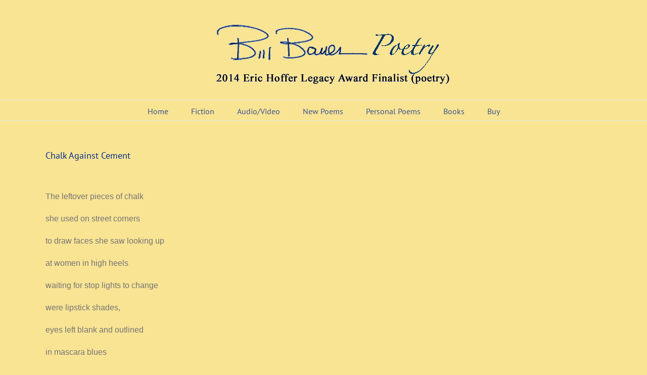

--- FILE ---
content_type: text/html; charset=UTF-8
request_url: https://billbauerpoetry.com/2014/10/chalk-against-cement/
body_size: 13501
content:
<!DOCTYPE html>
<html class="avada-html-layout-wide avada-html-header-position-top" dir="ltr" lang="en-US" prefix="og: https://ogp.me/ns#" prefix="og: http://ogp.me/ns# fb: http://ogp.me/ns/fb#">
<head>
	<meta http-equiv="X-UA-Compatible" content="IE=edge" />
	<meta http-equiv="Content-Type" content="text/html; charset=utf-8"/>
	<meta name="viewport" content="width=device-width, initial-scale=1" />
	<title>Chalk Against Cement | Bill Bauer Poetry</title>
	<style>img:is([sizes="auto" i], [sizes^="auto," i]) { contain-intrinsic-size: 3000px 1500px }</style>
	
		<!-- All in One SEO 4.9.3 - aioseo.com -->
	<meta name="description" content="The leftover pieces of chalk she used on street corners to draw faces she saw looking up at women in high heels waiting for stop lights to change were lipstick shades, eyes left blank and outlined in mascara blues On a sunny day she left her drawings on every corner she crossed on" />
	<meta name="robots" content="max-image-preview:large" />
	<meta name="author" content="Bill Bauer"/>
	<link rel="canonical" href="https://billbauerpoetry.com/2014/10/chalk-against-cement/" />
	<meta name="generator" content="All in One SEO (AIOSEO) 4.9.3" />
		<meta property="og:locale" content="en_US" />
		<meta property="og:site_name" content="Bill Bauer Poetry - Poems Always in Season" />
		<meta property="og:type" content="article" />
		<meta property="og:title" content="Chalk Against Cement | Bill Bauer Poetry" />
		<meta property="og:description" content="The leftover pieces of chalk she used on street corners to draw faces she saw looking up at women in high heels waiting for stop lights to change were lipstick shades, eyes left blank and outlined in mascara blues On a sunny day she left her drawings on every corner she crossed on" />
		<meta property="og:url" content="https://billbauerpoetry.com/2014/10/chalk-against-cement/" />
		<meta property="article:published_time" content="2014-10-27T19:29:31+00:00" />
		<meta property="article:modified_time" content="2014-10-27T19:29:31+00:00" />
		<meta name="twitter:card" content="summary_large_image" />
		<meta name="twitter:title" content="Chalk Against Cement | Bill Bauer Poetry" />
		<meta name="twitter:description" content="The leftover pieces of chalk she used on street corners to draw faces she saw looking up at women in high heels waiting for stop lights to change were lipstick shades, eyes left blank and outlined in mascara blues On a sunny day she left her drawings on every corner she crossed on" />
		<script type="application/ld+json" class="aioseo-schema">
			{"@context":"https:\/\/schema.org","@graph":[{"@type":"Article","@id":"https:\/\/billbauerpoetry.com\/2014\/10\/chalk-against-cement\/#article","name":"Chalk Against Cement | Bill Bauer Poetry","headline":"Chalk Against Cement","author":{"@id":"https:\/\/billbauerpoetry.com\/author\/bill-bauer\/#author"},"publisher":{"@id":"https:\/\/billbauerpoetry.com\/#organization"},"datePublished":"2014-10-27T19:29:31+00:00","dateModified":"2014-10-27T19:29:31+00:00","inLanguage":"en-US","mainEntityOfPage":{"@id":"https:\/\/billbauerpoetry.com\/2014\/10\/chalk-against-cement\/#webpage"},"isPartOf":{"@id":"https:\/\/billbauerpoetry.com\/2014\/10\/chalk-against-cement\/#webpage"},"articleSection":"Childhood"},{"@type":"BreadcrumbList","@id":"https:\/\/billbauerpoetry.com\/2014\/10\/chalk-against-cement\/#breadcrumblist","itemListElement":[{"@type":"ListItem","@id":"https:\/\/billbauerpoetry.com#listItem","position":1,"name":"Home","item":"https:\/\/billbauerpoetry.com","nextItem":{"@type":"ListItem","@id":"https:\/\/billbauerpoetry.com\/category\/childhood\/#listItem","name":"Childhood"}},{"@type":"ListItem","@id":"https:\/\/billbauerpoetry.com\/category\/childhood\/#listItem","position":2,"name":"Childhood","item":"https:\/\/billbauerpoetry.com\/category\/childhood\/","nextItem":{"@type":"ListItem","@id":"https:\/\/billbauerpoetry.com\/2014\/10\/chalk-against-cement\/#listItem","name":"Chalk Against Cement"},"previousItem":{"@type":"ListItem","@id":"https:\/\/billbauerpoetry.com#listItem","name":"Home"}},{"@type":"ListItem","@id":"https:\/\/billbauerpoetry.com\/2014\/10\/chalk-against-cement\/#listItem","position":3,"name":"Chalk Against Cement","previousItem":{"@type":"ListItem","@id":"https:\/\/billbauerpoetry.com\/category\/childhood\/#listItem","name":"Childhood"}}]},{"@type":"Organization","@id":"https:\/\/billbauerpoetry.com\/#organization","name":"+OK","description":"Poems Always in Season","url":"https:\/\/billbauerpoetry.com\/"},{"@type":"Person","@id":"https:\/\/billbauerpoetry.com\/author\/bill-bauer\/#author","url":"https:\/\/billbauerpoetry.com\/author\/bill-bauer\/","name":"Bill Bauer","image":{"@type":"ImageObject","@id":"https:\/\/billbauerpoetry.com\/2014\/10\/chalk-against-cement\/#authorImage","url":"https:\/\/secure.gravatar.com\/avatar\/b33e9b6283a4a28da27030b0f5ca9ee7ef34726de60dceea7a516c16d19e39a5?s=96&d=mm&r=g","width":96,"height":96,"caption":"Bill Bauer"}},{"@type":"WebPage","@id":"https:\/\/billbauerpoetry.com\/2014\/10\/chalk-against-cement\/#webpage","url":"https:\/\/billbauerpoetry.com\/2014\/10\/chalk-against-cement\/","name":"Chalk Against Cement | Bill Bauer Poetry","description":"The leftover pieces of chalk she used on street corners to draw faces she saw looking up at women in high heels waiting for stop lights to change were lipstick shades, eyes left blank and outlined in mascara blues On a sunny day she left her drawings on every corner she crossed on","inLanguage":"en-US","isPartOf":{"@id":"https:\/\/billbauerpoetry.com\/#website"},"breadcrumb":{"@id":"https:\/\/billbauerpoetry.com\/2014\/10\/chalk-against-cement\/#breadcrumblist"},"author":{"@id":"https:\/\/billbauerpoetry.com\/author\/bill-bauer\/#author"},"creator":{"@id":"https:\/\/billbauerpoetry.com\/author\/bill-bauer\/#author"},"datePublished":"2014-10-27T19:29:31+00:00","dateModified":"2014-10-27T19:29:31+00:00"},{"@type":"WebSite","@id":"https:\/\/billbauerpoetry.com\/#website","url":"https:\/\/billbauerpoetry.com\/","name":"+OK","description":"Poems Always in Season","inLanguage":"en-US","publisher":{"@id":"https:\/\/billbauerpoetry.com\/#organization"}}]}
		</script>
		<!-- All in One SEO -->

<link rel='dns-prefetch' href='//widgetlogic.org' />
<link rel="alternate" type="application/rss+xml" title="Bill Bauer Poetry &raquo; Feed" href="https://billbauerpoetry.com/feed/" />
<link rel="alternate" type="application/rss+xml" title="Bill Bauer Poetry &raquo; Comments Feed" href="https://billbauerpoetry.com/comments/feed/" />
		
		
		
				<script type="text/javascript">
/* <![CDATA[ */
window._wpemojiSettings = {"baseUrl":"https:\/\/s.w.org\/images\/core\/emoji\/16.0.1\/72x72\/","ext":".png","svgUrl":"https:\/\/s.w.org\/images\/core\/emoji\/16.0.1\/svg\/","svgExt":".svg","source":{"concatemoji":"https:\/\/billbauerpoetry.com\/wp-includes\/js\/wp-emoji-release.min.js?ver=6.8.3"}};
/*! This file is auto-generated */
!function(s,n){var o,i,e;function c(e){try{var t={supportTests:e,timestamp:(new Date).valueOf()};sessionStorage.setItem(o,JSON.stringify(t))}catch(e){}}function p(e,t,n){e.clearRect(0,0,e.canvas.width,e.canvas.height),e.fillText(t,0,0);var t=new Uint32Array(e.getImageData(0,0,e.canvas.width,e.canvas.height).data),a=(e.clearRect(0,0,e.canvas.width,e.canvas.height),e.fillText(n,0,0),new Uint32Array(e.getImageData(0,0,e.canvas.width,e.canvas.height).data));return t.every(function(e,t){return e===a[t]})}function u(e,t){e.clearRect(0,0,e.canvas.width,e.canvas.height),e.fillText(t,0,0);for(var n=e.getImageData(16,16,1,1),a=0;a<n.data.length;a++)if(0!==n.data[a])return!1;return!0}function f(e,t,n,a){switch(t){case"flag":return n(e,"\ud83c\udff3\ufe0f\u200d\u26a7\ufe0f","\ud83c\udff3\ufe0f\u200b\u26a7\ufe0f")?!1:!n(e,"\ud83c\udde8\ud83c\uddf6","\ud83c\udde8\u200b\ud83c\uddf6")&&!n(e,"\ud83c\udff4\udb40\udc67\udb40\udc62\udb40\udc65\udb40\udc6e\udb40\udc67\udb40\udc7f","\ud83c\udff4\u200b\udb40\udc67\u200b\udb40\udc62\u200b\udb40\udc65\u200b\udb40\udc6e\u200b\udb40\udc67\u200b\udb40\udc7f");case"emoji":return!a(e,"\ud83e\udedf")}return!1}function g(e,t,n,a){var r="undefined"!=typeof WorkerGlobalScope&&self instanceof WorkerGlobalScope?new OffscreenCanvas(300,150):s.createElement("canvas"),o=r.getContext("2d",{willReadFrequently:!0}),i=(o.textBaseline="top",o.font="600 32px Arial",{});return e.forEach(function(e){i[e]=t(o,e,n,a)}),i}function t(e){var t=s.createElement("script");t.src=e,t.defer=!0,s.head.appendChild(t)}"undefined"!=typeof Promise&&(o="wpEmojiSettingsSupports",i=["flag","emoji"],n.supports={everything:!0,everythingExceptFlag:!0},e=new Promise(function(e){s.addEventListener("DOMContentLoaded",e,{once:!0})}),new Promise(function(t){var n=function(){try{var e=JSON.parse(sessionStorage.getItem(o));if("object"==typeof e&&"number"==typeof e.timestamp&&(new Date).valueOf()<e.timestamp+604800&&"object"==typeof e.supportTests)return e.supportTests}catch(e){}return null}();if(!n){if("undefined"!=typeof Worker&&"undefined"!=typeof OffscreenCanvas&&"undefined"!=typeof URL&&URL.createObjectURL&&"undefined"!=typeof Blob)try{var e="postMessage("+g.toString()+"("+[JSON.stringify(i),f.toString(),p.toString(),u.toString()].join(",")+"));",a=new Blob([e],{type:"text/javascript"}),r=new Worker(URL.createObjectURL(a),{name:"wpTestEmojiSupports"});return void(r.onmessage=function(e){c(n=e.data),r.terminate(),t(n)})}catch(e){}c(n=g(i,f,p,u))}t(n)}).then(function(e){for(var t in e)n.supports[t]=e[t],n.supports.everything=n.supports.everything&&n.supports[t],"flag"!==t&&(n.supports.everythingExceptFlag=n.supports.everythingExceptFlag&&n.supports[t]);n.supports.everythingExceptFlag=n.supports.everythingExceptFlag&&!n.supports.flag,n.DOMReady=!1,n.readyCallback=function(){n.DOMReady=!0}}).then(function(){return e}).then(function(){var e;n.supports.everything||(n.readyCallback(),(e=n.source||{}).concatemoji?t(e.concatemoji):e.wpemoji&&e.twemoji&&(t(e.twemoji),t(e.wpemoji)))}))}((window,document),window._wpemojiSettings);
/* ]]> */
</script>
<style id='wp-emoji-styles-inline-css' type='text/css'>

	img.wp-smiley, img.emoji {
		display: inline !important;
		border: none !important;
		box-shadow: none !important;
		height: 1em !important;
		width: 1em !important;
		margin: 0 0.07em !important;
		vertical-align: -0.1em !important;
		background: none !important;
		padding: 0 !important;
	}
</style>
<link rel='stylesheet' id='aioseo/css/src/vue/standalone/blocks/table-of-contents/global.scss-css' href='https://billbauerpoetry.com/wp-content/plugins/all-in-one-seo-pack/dist/Lite/assets/css/table-of-contents/global.e90f6d47.css?ver=4.9.3' type='text/css' media='all' />
<link rel='stylesheet' id='block-widget-css' href='https://billbauerpoetry.com/wp-content/plugins/widget-logic/block_widget/css/widget.css?ver=1768255293' type='text/css' media='all' />
<link rel='stylesheet' id='fusion-dynamic-css-css' href='https://billbauerpoetry.com/wp-content/uploads/fusion-styles/0c8085c470ed3d5172e2209742acea54.min.css?ver=3.14.2' type='text/css' media='all' />
<script type="text/javascript" src="https://billbauerpoetry.com/wp-includes/js/jquery/jquery.min.js?ver=3.7.1" id="jquery-core-js"></script>
<script type="text/javascript" src="https://billbauerpoetry.com/wp-includes/js/jquery/jquery-migrate.min.js?ver=3.4.1" id="jquery-migrate-js"></script>
<script type="text/javascript" src="https://billbauerpoetry.com/wp-content/plugins/revslider/public/assets/js/rbtools.min.js?ver=6.5.18" async id="tp-tools-js"></script>
<script type="text/javascript" src="https://billbauerpoetry.com/wp-content/plugins/revslider/public/assets/js/rs6.min.js?ver=6.5.24" async id="revmin-js"></script>
<link rel="https://api.w.org/" href="https://billbauerpoetry.com/wp-json/" /><link rel="alternate" title="JSON" type="application/json" href="https://billbauerpoetry.com/wp-json/wp/v2/posts/5932" /><link rel="EditURI" type="application/rsd+xml" title="RSD" href="https://billbauerpoetry.com/xmlrpc.php?rsd" />
<meta name="generator" content="WordPress 6.8.3" />
<link rel='shortlink' href='https://billbauerpoetry.com/?p=5932' />
<link rel="alternate" title="oEmbed (JSON)" type="application/json+oembed" href="https://billbauerpoetry.com/wp-json/oembed/1.0/embed?url=https%3A%2F%2Fbillbauerpoetry.com%2F2014%2F10%2Fchalk-against-cement%2F" />
<link rel="alternate" title="oEmbed (XML)" type="text/xml+oembed" href="https://billbauerpoetry.com/wp-json/oembed/1.0/embed?url=https%3A%2F%2Fbillbauerpoetry.com%2F2014%2F10%2Fchalk-against-cement%2F&#038;format=xml" />
<style type="text/css" id="css-fb-visibility">@media screen and (max-width: 640px){.fusion-no-small-visibility{display:none !important;}body .sm-text-align-center{text-align:center !important;}body .sm-text-align-left{text-align:left !important;}body .sm-text-align-right{text-align:right !important;}body .sm-text-align-justify{text-align:justify !important;}body .sm-flex-align-center{justify-content:center !important;}body .sm-flex-align-flex-start{justify-content:flex-start !important;}body .sm-flex-align-flex-end{justify-content:flex-end !important;}body .sm-mx-auto{margin-left:auto !important;margin-right:auto !important;}body .sm-ml-auto{margin-left:auto !important;}body .sm-mr-auto{margin-right:auto !important;}body .fusion-absolute-position-small{position:absolute;width:100%;}.awb-sticky.awb-sticky-small{ position: sticky; top: var(--awb-sticky-offset,0); }}@media screen and (min-width: 641px) and (max-width: 1024px){.fusion-no-medium-visibility{display:none !important;}body .md-text-align-center{text-align:center !important;}body .md-text-align-left{text-align:left !important;}body .md-text-align-right{text-align:right !important;}body .md-text-align-justify{text-align:justify !important;}body .md-flex-align-center{justify-content:center !important;}body .md-flex-align-flex-start{justify-content:flex-start !important;}body .md-flex-align-flex-end{justify-content:flex-end !important;}body .md-mx-auto{margin-left:auto !important;margin-right:auto !important;}body .md-ml-auto{margin-left:auto !important;}body .md-mr-auto{margin-right:auto !important;}body .fusion-absolute-position-medium{position:absolute;width:100%;}.awb-sticky.awb-sticky-medium{ position: sticky; top: var(--awb-sticky-offset,0); }}@media screen and (min-width: 1025px){.fusion-no-large-visibility{display:none !important;}body .lg-text-align-center{text-align:center !important;}body .lg-text-align-left{text-align:left !important;}body .lg-text-align-right{text-align:right !important;}body .lg-text-align-justify{text-align:justify !important;}body .lg-flex-align-center{justify-content:center !important;}body .lg-flex-align-flex-start{justify-content:flex-start !important;}body .lg-flex-align-flex-end{justify-content:flex-end !important;}body .lg-mx-auto{margin-left:auto !important;margin-right:auto !important;}body .lg-ml-auto{margin-left:auto !important;}body .lg-mr-auto{margin-right:auto !important;}body .fusion-absolute-position-large{position:absolute;width:100%;}.awb-sticky.awb-sticky-large{ position: sticky; top: var(--awb-sticky-offset,0); }}</style><style type="text/css" id="custom-background-css">
body.custom-background { background-color: #f9e494; }
</style>
	<meta name="generator" content="Powered by Slider Revolution 6.5.24 - responsive, Mobile-Friendly Slider Plugin for WordPress with comfortable drag and drop interface." />
<script>function setREVStartSize(e){
			//window.requestAnimationFrame(function() {
				window.RSIW = window.RSIW===undefined ? window.innerWidth : window.RSIW;
				window.RSIH = window.RSIH===undefined ? window.innerHeight : window.RSIH;
				try {
					var pw = document.getElementById(e.c).parentNode.offsetWidth,
						newh;
					pw = pw===0 || isNaN(pw) || (e.l=="fullwidth" || e.layout=="fullwidth") ? window.RSIW : pw;
					e.tabw = e.tabw===undefined ? 0 : parseInt(e.tabw);
					e.thumbw = e.thumbw===undefined ? 0 : parseInt(e.thumbw);
					e.tabh = e.tabh===undefined ? 0 : parseInt(e.tabh);
					e.thumbh = e.thumbh===undefined ? 0 : parseInt(e.thumbh);
					e.tabhide = e.tabhide===undefined ? 0 : parseInt(e.tabhide);
					e.thumbhide = e.thumbhide===undefined ? 0 : parseInt(e.thumbhide);
					e.mh = e.mh===undefined || e.mh=="" || e.mh==="auto" ? 0 : parseInt(e.mh,0);
					if(e.layout==="fullscreen" || e.l==="fullscreen")
						newh = Math.max(e.mh,window.RSIH);
					else{
						e.gw = Array.isArray(e.gw) ? e.gw : [e.gw];
						for (var i in e.rl) if (e.gw[i]===undefined || e.gw[i]===0) e.gw[i] = e.gw[i-1];
						e.gh = e.el===undefined || e.el==="" || (Array.isArray(e.el) && e.el.length==0)? e.gh : e.el;
						e.gh = Array.isArray(e.gh) ? e.gh : [e.gh];
						for (var i in e.rl) if (e.gh[i]===undefined || e.gh[i]===0) e.gh[i] = e.gh[i-1];
											
						var nl = new Array(e.rl.length),
							ix = 0,
							sl;
						e.tabw = e.tabhide>=pw ? 0 : e.tabw;
						e.thumbw = e.thumbhide>=pw ? 0 : e.thumbw;
						e.tabh = e.tabhide>=pw ? 0 : e.tabh;
						e.thumbh = e.thumbhide>=pw ? 0 : e.thumbh;
						for (var i in e.rl) nl[i] = e.rl[i]<window.RSIW ? 0 : e.rl[i];
						sl = nl[0];
						for (var i in nl) if (sl>nl[i] && nl[i]>0) { sl = nl[i]; ix=i;}
						var m = pw>(e.gw[ix]+e.tabw+e.thumbw) ? 1 : (pw-(e.tabw+e.thumbw)) / (e.gw[ix]);
						newh =  (e.gh[ix] * m) + (e.tabh + e.thumbh);
					}
					var el = document.getElementById(e.c);
					if (el!==null && el) el.style.height = newh+"px";
					el = document.getElementById(e.c+"_wrapper");
					if (el!==null && el) {
						el.style.height = newh+"px";
						el.style.display = "block";
					}
				} catch(e){
					console.log("Failure at Presize of Slider:" + e)
				}
			//});
		  };</script>
		<script type="text/javascript">
			var doc = document.documentElement;
			doc.setAttribute( 'data-useragent', navigator.userAgent );
		</script>
		
	</head>

<body class="wp-singular post-template-default single single-post postid-5932 single-format-standard custom-background wp-theme-Avada wp-child-theme-Avada-Child-Theme fusion-image-hovers fusion-pagination-sizing fusion-button_type-flat fusion-button_span-no fusion-button_gradient-linear avada-image-rollover-circle-yes avada-image-rollover-yes avada-image-rollover-direction-left fusion-body ltr fusion-sticky-header no-tablet-sticky-header no-mobile-sticky-header no-mobile-slidingbar no-mobile-totop avada-has-rev-slider-styles fusion-disable-outline fusion-sub-menu-fade mobile-logo-pos-center layout-wide-mode avada-has-boxed-modal-shadow-medium layout-scroll-offset-full avada-has-zero-margin-offset-top fusion-top-header menu-text-align-center mobile-menu-design-modern fusion-show-pagination-text fusion-header-layout-v5 avada-responsive avada-footer-fx-none avada-menu-highlight-style-bar fusion-search-form-classic fusion-main-menu-search-dropdown fusion-avatar-square avada-dropdown-styles avada-blog-layout-large avada-blog-archive-layout-large avada-header-shadow-no avada-menu-icon-position-left avada-has-megamenu-shadow avada-has-mainmenu-dropdown-divider avada-has-breadcrumb-mobile-hidden avada-has-titlebar-hide avada-has-pagination-padding avada-flyout-menu-direction-fade avada-ec-views-v1" data-awb-post-id="5932">
		<a class="skip-link screen-reader-text" href="#content">Skip to content</a>

	<div id="boxed-wrapper">
		
		<div id="wrapper" class="fusion-wrapper">
			<div id="home" style="position:relative;top:-1px;"></div>
							
					
			<header class="fusion-header-wrapper">
				<div class="fusion-header-v5 fusion-logo-alignment fusion-logo-center fusion-sticky-menu-1 fusion-sticky-logo- fusion-mobile-logo- fusion-sticky-menu-only fusion-header-menu-align-center fusion-mobile-menu-design-modern">
					<div class="fusion-header-sticky-height"></div>
<div class="fusion-sticky-header-wrapper"> <!-- start fusion sticky header wrapper -->
	<div class="fusion-header">
		<div class="fusion-row">
							<div class="fusion-logo" data-margin-top="31px" data-margin-bottom="31px" data-margin-left="45px" data-margin-right="0px">
			<a class="fusion-logo-link"  href="https://billbauerpoetry.com/" >

						<!-- standard logo -->
			<img src="https://billbauerpoetry.com/wp-content/uploads/2014/06/New-BB-SIG-7.png" srcset="https://billbauerpoetry.com/wp-content/uploads/2014/06/New-BB-SIG-7.png 1x" width="960" height="135" alt="Bill Bauer Poetry Logo" data-retina_logo_url="" class="fusion-standard-logo" />

			
					</a>
		</div>
								<div class="fusion-mobile-menu-icons">
							<a href="#" class="fusion-icon awb-icon-bars" aria-label="Toggle mobile menu" aria-expanded="false"></a>
		
		
		
			</div>
			
					</div>
	</div>
	<div class="fusion-secondary-main-menu">
		<div class="fusion-row">
			<nav class="fusion-main-menu" aria-label="Main Menu"><ul id="menu-top-nav" class="fusion-menu"><li  id="menu-item-2247"  class="menu-item menu-item-type-custom menu-item-object-custom menu-item-home menu-item-2247"  data-item-id="2247"><a  href="https://billbauerpoetry.com/" class="fusion-bar-highlight"><span class="menu-text">Home</span></a></li><li  id="menu-item-2827"  class="menu-item menu-item-type-post_type menu-item-object-page menu-item-2827"  data-item-id="2827"><a  href="https://billbauerpoetry.com/fiction/" class="fusion-bar-highlight"><span class="menu-text">Fiction</span></a></li><li  id="menu-item-6319"  class="menu-item menu-item-type-custom menu-item-object-custom menu-item-has-children menu-item-6319 fusion-dropdown-menu"  data-item-id="6319"><a  href="#" class="fusion-bar-highlight"><span class="menu-text">Audio/Video</span></a><ul class="sub-menu"><li  id="menu-item-6082"  class="menu-item menu-item-type-post_type menu-item-object-page menu-item-6082 fusion-dropdown-submenu" ><a  href="https://billbauerpoetry.com/narrative-war-poems-videos/" class="fusion-bar-highlight"><span>Narrative War Poems Videos</span></a></li><li  id="menu-item-6669"  class="menu-item menu-item-type-post_type menu-item-object-page menu-item-6669 fusion-dropdown-submenu" ><a  href="https://billbauerpoetry.com/interview-with-bill-bauer/" class="fusion-bar-highlight"><span>Audio Poetry Readings And Interviews</span></a></li><li  id="menu-item-6161"  class="menu-item menu-item-type-custom menu-item-object-custom menu-item-6161 fusion-dropdown-submenu" ><a  href="https://billbauerpoetry.com/2012/08/grass/" class="fusion-bar-highlight"><span>Representative Vietnam War Protest Songs</span></a></li></ul></li><li  id="menu-item-6154"  class="menu-item menu-item-type-post_type menu-item-object-page menu-item-6154"  data-item-id="6154"><a  href="https://billbauerpoetry.com/new-poems/" class="fusion-bar-highlight"><span class="menu-text">New Poems</span></a></li><li  id="menu-item-6160"  class="menu-item menu-item-type-post_type menu-item-object-page menu-item-6160"  data-item-id="6160"><a  href="https://billbauerpoetry.com/personal-poems/" class="fusion-bar-highlight"><span class="menu-text">Personal Poems</span></a></li><li  id="menu-item-6643"  class="menu-item menu-item-type-custom menu-item-object-custom menu-item-has-children menu-item-6643 fusion-dropdown-menu"  data-item-id="6643"><a  href="#" class="fusion-bar-highlight"><span class="menu-text">Books</span></a><ul class="sub-menu"><li  id="menu-item-2215"  class="menu-item menu-item-type-post_type menu-item-object-page menu-item-2215 fusion-dropdown-submenu" ><a  href="https://billbauerpoetry.com/published-works/pear-season/" class="fusion-bar-highlight"><span>Pear Season</span></a></li><li  id="menu-item-2214"  class="menu-item menu-item-type-post_type menu-item-object-page menu-item-2214 fusion-dropdown-submenu" ><a  href="https://billbauerpoetry.com/published-works/the-boy-who-ate-dandelions/" class="fusion-bar-highlight"><span>The Boy Who Ate Dandelions</span></a></li><li  id="menu-item-6863"  class="menu-item menu-item-type-post_type menu-item-object-page menu-item-6863 fusion-dropdown-submenu" ><a  href="https://billbauerpoetry.com/the-dragon-box-2/" class="fusion-bar-highlight"><span>The Dragon Box</span></a></li><li  id="menu-item-5388"  class="menu-item menu-item-type-post_type menu-item-object-page menu-item-5388 fusion-dropdown-submenu" ><a  href="https://billbauerpoetry.com/published-works/last-lambs/" class="fusion-bar-highlight"><span>Last Lambs</span></a></li><li  id="menu-item-2212"  class="menu-item menu-item-type-post_type menu-item-object-page menu-item-2212 fusion-dropdown-submenu" ><a  href="https://billbauerpoetry.com/published-works/promises-in-the-dust/" class="fusion-bar-highlight"><span>Promises In The Dust</span></a></li><li  id="menu-item-2213"  class="menu-item menu-item-type-post_type menu-item-object-page menu-item-2213 fusion-dropdown-submenu" ><a  href="https://billbauerpoetry.com/published-works/the-eye-of-the-ghost/" class="fusion-bar-highlight"><span>The Eye Of The Ghost</span></a></li></ul></li><li  id="menu-item-2740"  class="menu-item menu-item-type-post_type menu-item-object-page menu-item-2740"  data-item-id="2740"><a  href="https://billbauerpoetry.com/buy/" class="fusion-bar-highlight"><span class="menu-text">Buy</span></a></li></ul></nav><nav class="fusion-main-menu fusion-sticky-menu" aria-label="Main Menu Sticky"><ul id="menu-top-nav-1" class="fusion-menu"><li   class="menu-item menu-item-type-custom menu-item-object-custom menu-item-home menu-item-2247"  data-item-id="2247"><a  href="https://billbauerpoetry.com/" class="fusion-bar-highlight"><span class="menu-text">Home</span></a></li><li   class="menu-item menu-item-type-post_type menu-item-object-page menu-item-2827"  data-item-id="2827"><a  href="https://billbauerpoetry.com/fiction/" class="fusion-bar-highlight"><span class="menu-text">Fiction</span></a></li><li   class="menu-item menu-item-type-custom menu-item-object-custom menu-item-has-children menu-item-6319 fusion-dropdown-menu"  data-item-id="6319"><a  href="#" class="fusion-bar-highlight"><span class="menu-text">Audio/Video</span></a><ul class="sub-menu"><li   class="menu-item menu-item-type-post_type menu-item-object-page menu-item-6082 fusion-dropdown-submenu" ><a  href="https://billbauerpoetry.com/narrative-war-poems-videos/" class="fusion-bar-highlight"><span>Narrative War Poems Videos</span></a></li><li   class="menu-item menu-item-type-post_type menu-item-object-page menu-item-6669 fusion-dropdown-submenu" ><a  href="https://billbauerpoetry.com/interview-with-bill-bauer/" class="fusion-bar-highlight"><span>Audio Poetry Readings And Interviews</span></a></li><li   class="menu-item menu-item-type-custom menu-item-object-custom menu-item-6161 fusion-dropdown-submenu" ><a  href="https://billbauerpoetry.com/2012/08/grass/" class="fusion-bar-highlight"><span>Representative Vietnam War Protest Songs</span></a></li></ul></li><li   class="menu-item menu-item-type-post_type menu-item-object-page menu-item-6154"  data-item-id="6154"><a  href="https://billbauerpoetry.com/new-poems/" class="fusion-bar-highlight"><span class="menu-text">New Poems</span></a></li><li   class="menu-item menu-item-type-post_type menu-item-object-page menu-item-6160"  data-item-id="6160"><a  href="https://billbauerpoetry.com/personal-poems/" class="fusion-bar-highlight"><span class="menu-text">Personal Poems</span></a></li><li   class="menu-item menu-item-type-custom menu-item-object-custom menu-item-has-children menu-item-6643 fusion-dropdown-menu"  data-item-id="6643"><a  href="#" class="fusion-bar-highlight"><span class="menu-text">Books</span></a><ul class="sub-menu"><li   class="menu-item menu-item-type-post_type menu-item-object-page menu-item-2215 fusion-dropdown-submenu" ><a  href="https://billbauerpoetry.com/published-works/pear-season/" class="fusion-bar-highlight"><span>Pear Season</span></a></li><li   class="menu-item menu-item-type-post_type menu-item-object-page menu-item-2214 fusion-dropdown-submenu" ><a  href="https://billbauerpoetry.com/published-works/the-boy-who-ate-dandelions/" class="fusion-bar-highlight"><span>The Boy Who Ate Dandelions</span></a></li><li   class="menu-item menu-item-type-post_type menu-item-object-page menu-item-6863 fusion-dropdown-submenu" ><a  href="https://billbauerpoetry.com/the-dragon-box-2/" class="fusion-bar-highlight"><span>The Dragon Box</span></a></li><li   class="menu-item menu-item-type-post_type menu-item-object-page menu-item-5388 fusion-dropdown-submenu" ><a  href="https://billbauerpoetry.com/published-works/last-lambs/" class="fusion-bar-highlight"><span>Last Lambs</span></a></li><li   class="menu-item menu-item-type-post_type menu-item-object-page menu-item-2212 fusion-dropdown-submenu" ><a  href="https://billbauerpoetry.com/published-works/promises-in-the-dust/" class="fusion-bar-highlight"><span>Promises In The Dust</span></a></li><li   class="menu-item menu-item-type-post_type menu-item-object-page menu-item-2213 fusion-dropdown-submenu" ><a  href="https://billbauerpoetry.com/published-works/the-eye-of-the-ghost/" class="fusion-bar-highlight"><span>The Eye Of The Ghost</span></a></li></ul></li><li   class="menu-item menu-item-type-post_type menu-item-object-page menu-item-2740"  data-item-id="2740"><a  href="https://billbauerpoetry.com/buy/" class="fusion-bar-highlight"><span class="menu-text">Buy</span></a></li></ul></nav><div class="fusion-mobile-navigation"><ul id="menu-top-nav-2" class="fusion-mobile-menu"><li   class="menu-item menu-item-type-custom menu-item-object-custom menu-item-home menu-item-2247"  data-item-id="2247"><a  href="https://billbauerpoetry.com/" class="fusion-bar-highlight"><span class="menu-text">Home</span></a></li><li   class="menu-item menu-item-type-post_type menu-item-object-page menu-item-2827"  data-item-id="2827"><a  href="https://billbauerpoetry.com/fiction/" class="fusion-bar-highlight"><span class="menu-text">Fiction</span></a></li><li   class="menu-item menu-item-type-custom menu-item-object-custom menu-item-has-children menu-item-6319 fusion-dropdown-menu"  data-item-id="6319"><a  href="#" class="fusion-bar-highlight"><span class="menu-text">Audio/Video</span></a><ul class="sub-menu"><li   class="menu-item menu-item-type-post_type menu-item-object-page menu-item-6082 fusion-dropdown-submenu" ><a  href="https://billbauerpoetry.com/narrative-war-poems-videos/" class="fusion-bar-highlight"><span>Narrative War Poems Videos</span></a></li><li   class="menu-item menu-item-type-post_type menu-item-object-page menu-item-6669 fusion-dropdown-submenu" ><a  href="https://billbauerpoetry.com/interview-with-bill-bauer/" class="fusion-bar-highlight"><span>Audio Poetry Readings And Interviews</span></a></li><li   class="menu-item menu-item-type-custom menu-item-object-custom menu-item-6161 fusion-dropdown-submenu" ><a  href="https://billbauerpoetry.com/2012/08/grass/" class="fusion-bar-highlight"><span>Representative Vietnam War Protest Songs</span></a></li></ul></li><li   class="menu-item menu-item-type-post_type menu-item-object-page menu-item-6154"  data-item-id="6154"><a  href="https://billbauerpoetry.com/new-poems/" class="fusion-bar-highlight"><span class="menu-text">New Poems</span></a></li><li   class="menu-item menu-item-type-post_type menu-item-object-page menu-item-6160"  data-item-id="6160"><a  href="https://billbauerpoetry.com/personal-poems/" class="fusion-bar-highlight"><span class="menu-text">Personal Poems</span></a></li><li   class="menu-item menu-item-type-custom menu-item-object-custom menu-item-has-children menu-item-6643 fusion-dropdown-menu"  data-item-id="6643"><a  href="#" class="fusion-bar-highlight"><span class="menu-text">Books</span></a><ul class="sub-menu"><li   class="menu-item menu-item-type-post_type menu-item-object-page menu-item-2215 fusion-dropdown-submenu" ><a  href="https://billbauerpoetry.com/published-works/pear-season/" class="fusion-bar-highlight"><span>Pear Season</span></a></li><li   class="menu-item menu-item-type-post_type menu-item-object-page menu-item-2214 fusion-dropdown-submenu" ><a  href="https://billbauerpoetry.com/published-works/the-boy-who-ate-dandelions/" class="fusion-bar-highlight"><span>The Boy Who Ate Dandelions</span></a></li><li   class="menu-item menu-item-type-post_type menu-item-object-page menu-item-6863 fusion-dropdown-submenu" ><a  href="https://billbauerpoetry.com/the-dragon-box-2/" class="fusion-bar-highlight"><span>The Dragon Box</span></a></li><li   class="menu-item menu-item-type-post_type menu-item-object-page menu-item-5388 fusion-dropdown-submenu" ><a  href="https://billbauerpoetry.com/published-works/last-lambs/" class="fusion-bar-highlight"><span>Last Lambs</span></a></li><li   class="menu-item menu-item-type-post_type menu-item-object-page menu-item-2212 fusion-dropdown-submenu" ><a  href="https://billbauerpoetry.com/published-works/promises-in-the-dust/" class="fusion-bar-highlight"><span>Promises In The Dust</span></a></li><li   class="menu-item menu-item-type-post_type menu-item-object-page menu-item-2213 fusion-dropdown-submenu" ><a  href="https://billbauerpoetry.com/published-works/the-eye-of-the-ghost/" class="fusion-bar-highlight"><span>The Eye Of The Ghost</span></a></li></ul></li><li   class="menu-item menu-item-type-post_type menu-item-object-page menu-item-2740"  data-item-id="2740"><a  href="https://billbauerpoetry.com/buy/" class="fusion-bar-highlight"><span class="menu-text">Buy</span></a></li></ul></div>
<nav class="fusion-mobile-nav-holder fusion-mobile-menu-text-align-left" aria-label="Main Menu Mobile"></nav>

	<nav class="fusion-mobile-nav-holder fusion-mobile-menu-text-align-left fusion-mobile-sticky-nav-holder" aria-label="Main Menu Mobile Sticky"></nav>
					</div>
	</div>
</div> <!-- end fusion sticky header wrapper -->
				</div>
				<div class="fusion-clearfix"></div>
			</header>
								
							<div id="sliders-container" class="fusion-slider-visibility">
					</div>
				
					
							
			
						<main id="main" class="clearfix ">
				<div class="fusion-row" style="">

<section id="content" style="width: 100%;">
	
					<article id="post-5932" class="post post-5932 type-post status-publish format-standard hentry category-childhood">
						
									
															<h1 class="entry-title fusion-post-title">Chalk Against Cement</h1>										<div class="post-content">
				<p><b> </b></p>
<p>The leftover pieces of chalk</p>
<p>she used on street corners</p>
<p>to draw faces she saw looking up</p>
<p>at women in high heels</p>
<p>waiting for stop lights to change</p>
<p>were lipstick shades,</p>
<p>eyes left blank and outlined</p>
<p>in mascara blues</p>
<p>&nbsp;</p>
<p>On a sunny day she left her drawings</p>
<p>on every corner she crossed</p>
<p>on her way to somewhere</p>
<p>until the nubs of chalk she used</p>
<p>crumbled into powders marbling</p>
<p>her little girl hands</p>
<p>&nbsp;</p>
<p>She drew in quick hard slashes</p>
<p>with a kind of fury</p>
<p>that caused her subjects</p>
<p>to step back and wonder</p>
<p>if something was wrong,</p>
<p>where she lived and went to school</p>
<p>and should they make a call</p>
<p>&nbsp;</p>
<p>Just a latch key kid, they figured,</p>
<p>who never looked up twice</p>
<p>once she started and never</p>
<p>answered back except to say,</p>
<p>&#8220;Fine&#8221;</p>
<p>&nbsp;</p>
<p>&nbsp;</p>
<p><a title="BEDTIME STORY" href="https://billbauerpoetry.com/2012/02/bedtime-story/">Previous</a>/<a title="Christmas Morning On The Street Of Elms" href="https://billbauerpoetry.com/2012/05/christmas-morning-on-the-street-of-elms/">Next</a>/<a title="Childhood" href="https://billbauerpoetry.com/poems-in-progress/childhood/">Childhood</a>/<a title="Home" href="https://billbauerpoetry.com">Home</a></p>
							</div>

												<span class="vcard rich-snippet-hidden"><span class="fn"><a href="https://billbauerpoetry.com/author/bill-bauer/" title="Posts by Bill Bauer" rel="author">Bill Bauer</a></span></span><span class="updated rich-snippet-hidden">2014-10-27T19:29:31+00:00</span>																								
																	</article>
	</section>
						
					</div>  <!-- fusion-row -->
				</main>  <!-- #main -->
				
				
								
					
		<div class="fusion-footer">
				
	
	<footer id="footer" class="fusion-footer-copyright-area fusion-footer-copyright-center">
		<div class="fusion-row">
			<div class="fusion-copyright-content">

				<div class="fusion-copyright-notice">
		<div>
		Copyright 2012 - 2018 Avada | All Rights Reserved | Site Design - <a href="https://websolutionsmaui.com/">Web Solutions Maui</a>	</div>
</div>
<div class="fusion-social-links-footer">
	</div>

			</div> <!-- fusion-fusion-copyright-content -->
		</div> <!-- fusion-row -->
	</footer> <!-- #footer -->
		</div> <!-- fusion-footer -->

		
																</div> <!-- wrapper -->
		</div> <!-- #boxed-wrapper -->
				<a class="fusion-one-page-text-link fusion-page-load-link" tabindex="-1" href="#" aria-hidden="true">Page load link</a>

		<div class="avada-footer-scripts">
			<script type="text/javascript">var fusionNavIsCollapsed=function(e){var t,n;window.innerWidth<=e.getAttribute("data-breakpoint")?(e.classList.add("collapse-enabled"),e.classList.remove("awb-menu_desktop"),e.classList.contains("expanded")||window.dispatchEvent(new CustomEvent("fusion-mobile-menu-collapsed",{detail:{nav:e}})),(n=e.querySelectorAll(".menu-item-has-children.expanded")).length&&n.forEach(function(e){e.querySelector(".awb-menu__open-nav-submenu_mobile").setAttribute("aria-expanded","false")})):(null!==e.querySelector(".menu-item-has-children.expanded .awb-menu__open-nav-submenu_click")&&e.querySelector(".menu-item-has-children.expanded .awb-menu__open-nav-submenu_click").click(),e.classList.remove("collapse-enabled"),e.classList.add("awb-menu_desktop"),null!==e.querySelector(".awb-menu__main-ul")&&e.querySelector(".awb-menu__main-ul").removeAttribute("style")),e.classList.add("no-wrapper-transition"),clearTimeout(t),t=setTimeout(()=>{e.classList.remove("no-wrapper-transition")},400),e.classList.remove("loading")},fusionRunNavIsCollapsed=function(){var e,t=document.querySelectorAll(".awb-menu");for(e=0;e<t.length;e++)fusionNavIsCollapsed(t[e])};function avadaGetScrollBarWidth(){var e,t,n,l=document.createElement("p");return l.style.width="100%",l.style.height="200px",(e=document.createElement("div")).style.position="absolute",e.style.top="0px",e.style.left="0px",e.style.visibility="hidden",e.style.width="200px",e.style.height="150px",e.style.overflow="hidden",e.appendChild(l),document.body.appendChild(e),t=l.offsetWidth,e.style.overflow="scroll",t==(n=l.offsetWidth)&&(n=e.clientWidth),document.body.removeChild(e),jQuery("html").hasClass("awb-scroll")&&10<t-n?10:t-n}fusionRunNavIsCollapsed(),window.addEventListener("fusion-resize-horizontal",fusionRunNavIsCollapsed);</script>
		<script>
			window.RS_MODULES = window.RS_MODULES || {};
			window.RS_MODULES.modules = window.RS_MODULES.modules || {};
			window.RS_MODULES.waiting = window.RS_MODULES.waiting || [];
			window.RS_MODULES.defered = false;
			window.RS_MODULES.moduleWaiting = window.RS_MODULES.moduleWaiting || {};
			window.RS_MODULES.type = 'compiled';
		</script>
		<script type="speculationrules">
{"prefetch":[{"source":"document","where":{"and":[{"href_matches":"\/*"},{"not":{"href_matches":["\/wp-*.php","\/wp-admin\/*","\/wp-content\/uploads\/*","\/wp-content\/*","\/wp-content\/plugins\/*","\/wp-content\/themes\/Avada-Child-Theme\/*","\/wp-content\/themes\/Avada\/*","\/*\\?(.+)"]}},{"not":{"selector_matches":"a[rel~=\"nofollow\"]"}},{"not":{"selector_matches":".no-prefetch, .no-prefetch a"}}]},"eagerness":"conservative"}]}
</script>
<style id='global-styles-inline-css' type='text/css'>
:root{--wp--preset--aspect-ratio--square: 1;--wp--preset--aspect-ratio--4-3: 4/3;--wp--preset--aspect-ratio--3-4: 3/4;--wp--preset--aspect-ratio--3-2: 3/2;--wp--preset--aspect-ratio--2-3: 2/3;--wp--preset--aspect-ratio--16-9: 16/9;--wp--preset--aspect-ratio--9-16: 9/16;--wp--preset--color--black: #000000;--wp--preset--color--cyan-bluish-gray: #abb8c3;--wp--preset--color--white: #ffffff;--wp--preset--color--pale-pink: #f78da7;--wp--preset--color--vivid-red: #cf2e2e;--wp--preset--color--luminous-vivid-orange: #ff6900;--wp--preset--color--luminous-vivid-amber: #fcb900;--wp--preset--color--light-green-cyan: #7bdcb5;--wp--preset--color--vivid-green-cyan: #00d084;--wp--preset--color--pale-cyan-blue: #8ed1fc;--wp--preset--color--vivid-cyan-blue: #0693e3;--wp--preset--color--vivid-purple: #9b51e0;--wp--preset--color--awb-color-1: rgba(255,255,255,1);--wp--preset--color--awb-color-2: rgba(246,246,246,1);--wp--preset--color--awb-color-3: rgba(249,228,148,1);--wp--preset--color--awb-color-4: rgba(160,206,78,1);--wp--preset--color--awb-color-5: rgba(116,116,116,1);--wp--preset--color--awb-color-6: rgba(57,83,138,1);--wp--preset--color--awb-color-7: rgba(51,51,51,1);--wp--preset--color--awb-color-8: rgba(0,43,137,1);--wp--preset--color--awb-color-custom-10: rgba(235,234,234,1);--wp--preset--color--awb-color-custom-11: rgba(224,222,222,1);--wp--preset--color--awb-color-custom-12: rgba(0,45,137,1);--wp--preset--color--awb-color-custom-13: rgba(221,221,221,1);--wp--preset--color--awb-color-custom-14: rgba(232,232,232,1);--wp--preset--color--awb-color-custom-15: rgba(190,189,189,1);--wp--preset--color--awb-color-custom-16: rgba(229,229,229,1);--wp--preset--color--awb-color-custom-17: rgba(54,56,57,1);--wp--preset--gradient--vivid-cyan-blue-to-vivid-purple: linear-gradient(135deg,rgba(6,147,227,1) 0%,rgb(155,81,224) 100%);--wp--preset--gradient--light-green-cyan-to-vivid-green-cyan: linear-gradient(135deg,rgb(122,220,180) 0%,rgb(0,208,130) 100%);--wp--preset--gradient--luminous-vivid-amber-to-luminous-vivid-orange: linear-gradient(135deg,rgba(252,185,0,1) 0%,rgba(255,105,0,1) 100%);--wp--preset--gradient--luminous-vivid-orange-to-vivid-red: linear-gradient(135deg,rgba(255,105,0,1) 0%,rgb(207,46,46) 100%);--wp--preset--gradient--very-light-gray-to-cyan-bluish-gray: linear-gradient(135deg,rgb(238,238,238) 0%,rgb(169,184,195) 100%);--wp--preset--gradient--cool-to-warm-spectrum: linear-gradient(135deg,rgb(74,234,220) 0%,rgb(151,120,209) 20%,rgb(207,42,186) 40%,rgb(238,44,130) 60%,rgb(251,105,98) 80%,rgb(254,248,76) 100%);--wp--preset--gradient--blush-light-purple: linear-gradient(135deg,rgb(255,206,236) 0%,rgb(152,150,240) 100%);--wp--preset--gradient--blush-bordeaux: linear-gradient(135deg,rgb(254,205,165) 0%,rgb(254,45,45) 50%,rgb(107,0,62) 100%);--wp--preset--gradient--luminous-dusk: linear-gradient(135deg,rgb(255,203,112) 0%,rgb(199,81,192) 50%,rgb(65,88,208) 100%);--wp--preset--gradient--pale-ocean: linear-gradient(135deg,rgb(255,245,203) 0%,rgb(182,227,212) 50%,rgb(51,167,181) 100%);--wp--preset--gradient--electric-grass: linear-gradient(135deg,rgb(202,248,128) 0%,rgb(113,206,126) 100%);--wp--preset--gradient--midnight: linear-gradient(135deg,rgb(2,3,129) 0%,rgb(40,116,252) 100%);--wp--preset--font-size--small: 12px;--wp--preset--font-size--medium: 20px;--wp--preset--font-size--large: 24px;--wp--preset--font-size--x-large: 42px;--wp--preset--font-size--normal: 16px;--wp--preset--font-size--xlarge: 32px;--wp--preset--font-size--huge: 48px;--wp--preset--spacing--20: 0.44rem;--wp--preset--spacing--30: 0.67rem;--wp--preset--spacing--40: 1rem;--wp--preset--spacing--50: 1.5rem;--wp--preset--spacing--60: 2.25rem;--wp--preset--spacing--70: 3.38rem;--wp--preset--spacing--80: 5.06rem;--wp--preset--shadow--natural: 6px 6px 9px rgba(0, 0, 0, 0.2);--wp--preset--shadow--deep: 12px 12px 50px rgba(0, 0, 0, 0.4);--wp--preset--shadow--sharp: 6px 6px 0px rgba(0, 0, 0, 0.2);--wp--preset--shadow--outlined: 6px 6px 0px -3px rgba(255, 255, 255, 1), 6px 6px rgba(0, 0, 0, 1);--wp--preset--shadow--crisp: 6px 6px 0px rgba(0, 0, 0, 1);}:where(.is-layout-flex){gap: 0.5em;}:where(.is-layout-grid){gap: 0.5em;}body .is-layout-flex{display: flex;}.is-layout-flex{flex-wrap: wrap;align-items: center;}.is-layout-flex > :is(*, div){margin: 0;}body .is-layout-grid{display: grid;}.is-layout-grid > :is(*, div){margin: 0;}:where(.wp-block-columns.is-layout-flex){gap: 2em;}:where(.wp-block-columns.is-layout-grid){gap: 2em;}:where(.wp-block-post-template.is-layout-flex){gap: 1.25em;}:where(.wp-block-post-template.is-layout-grid){gap: 1.25em;}.has-black-color{color: var(--wp--preset--color--black) !important;}.has-cyan-bluish-gray-color{color: var(--wp--preset--color--cyan-bluish-gray) !important;}.has-white-color{color: var(--wp--preset--color--white) !important;}.has-pale-pink-color{color: var(--wp--preset--color--pale-pink) !important;}.has-vivid-red-color{color: var(--wp--preset--color--vivid-red) !important;}.has-luminous-vivid-orange-color{color: var(--wp--preset--color--luminous-vivid-orange) !important;}.has-luminous-vivid-amber-color{color: var(--wp--preset--color--luminous-vivid-amber) !important;}.has-light-green-cyan-color{color: var(--wp--preset--color--light-green-cyan) !important;}.has-vivid-green-cyan-color{color: var(--wp--preset--color--vivid-green-cyan) !important;}.has-pale-cyan-blue-color{color: var(--wp--preset--color--pale-cyan-blue) !important;}.has-vivid-cyan-blue-color{color: var(--wp--preset--color--vivid-cyan-blue) !important;}.has-vivid-purple-color{color: var(--wp--preset--color--vivid-purple) !important;}.has-black-background-color{background-color: var(--wp--preset--color--black) !important;}.has-cyan-bluish-gray-background-color{background-color: var(--wp--preset--color--cyan-bluish-gray) !important;}.has-white-background-color{background-color: var(--wp--preset--color--white) !important;}.has-pale-pink-background-color{background-color: var(--wp--preset--color--pale-pink) !important;}.has-vivid-red-background-color{background-color: var(--wp--preset--color--vivid-red) !important;}.has-luminous-vivid-orange-background-color{background-color: var(--wp--preset--color--luminous-vivid-orange) !important;}.has-luminous-vivid-amber-background-color{background-color: var(--wp--preset--color--luminous-vivid-amber) !important;}.has-light-green-cyan-background-color{background-color: var(--wp--preset--color--light-green-cyan) !important;}.has-vivid-green-cyan-background-color{background-color: var(--wp--preset--color--vivid-green-cyan) !important;}.has-pale-cyan-blue-background-color{background-color: var(--wp--preset--color--pale-cyan-blue) !important;}.has-vivid-cyan-blue-background-color{background-color: var(--wp--preset--color--vivid-cyan-blue) !important;}.has-vivid-purple-background-color{background-color: var(--wp--preset--color--vivid-purple) !important;}.has-black-border-color{border-color: var(--wp--preset--color--black) !important;}.has-cyan-bluish-gray-border-color{border-color: var(--wp--preset--color--cyan-bluish-gray) !important;}.has-white-border-color{border-color: var(--wp--preset--color--white) !important;}.has-pale-pink-border-color{border-color: var(--wp--preset--color--pale-pink) !important;}.has-vivid-red-border-color{border-color: var(--wp--preset--color--vivid-red) !important;}.has-luminous-vivid-orange-border-color{border-color: var(--wp--preset--color--luminous-vivid-orange) !important;}.has-luminous-vivid-amber-border-color{border-color: var(--wp--preset--color--luminous-vivid-amber) !important;}.has-light-green-cyan-border-color{border-color: var(--wp--preset--color--light-green-cyan) !important;}.has-vivid-green-cyan-border-color{border-color: var(--wp--preset--color--vivid-green-cyan) !important;}.has-pale-cyan-blue-border-color{border-color: var(--wp--preset--color--pale-cyan-blue) !important;}.has-vivid-cyan-blue-border-color{border-color: var(--wp--preset--color--vivid-cyan-blue) !important;}.has-vivid-purple-border-color{border-color: var(--wp--preset--color--vivid-purple) !important;}.has-vivid-cyan-blue-to-vivid-purple-gradient-background{background: var(--wp--preset--gradient--vivid-cyan-blue-to-vivid-purple) !important;}.has-light-green-cyan-to-vivid-green-cyan-gradient-background{background: var(--wp--preset--gradient--light-green-cyan-to-vivid-green-cyan) !important;}.has-luminous-vivid-amber-to-luminous-vivid-orange-gradient-background{background: var(--wp--preset--gradient--luminous-vivid-amber-to-luminous-vivid-orange) !important;}.has-luminous-vivid-orange-to-vivid-red-gradient-background{background: var(--wp--preset--gradient--luminous-vivid-orange-to-vivid-red) !important;}.has-very-light-gray-to-cyan-bluish-gray-gradient-background{background: var(--wp--preset--gradient--very-light-gray-to-cyan-bluish-gray) !important;}.has-cool-to-warm-spectrum-gradient-background{background: var(--wp--preset--gradient--cool-to-warm-spectrum) !important;}.has-blush-light-purple-gradient-background{background: var(--wp--preset--gradient--blush-light-purple) !important;}.has-blush-bordeaux-gradient-background{background: var(--wp--preset--gradient--blush-bordeaux) !important;}.has-luminous-dusk-gradient-background{background: var(--wp--preset--gradient--luminous-dusk) !important;}.has-pale-ocean-gradient-background{background: var(--wp--preset--gradient--pale-ocean) !important;}.has-electric-grass-gradient-background{background: var(--wp--preset--gradient--electric-grass) !important;}.has-midnight-gradient-background{background: var(--wp--preset--gradient--midnight) !important;}.has-small-font-size{font-size: var(--wp--preset--font-size--small) !important;}.has-medium-font-size{font-size: var(--wp--preset--font-size--medium) !important;}.has-large-font-size{font-size: var(--wp--preset--font-size--large) !important;}.has-x-large-font-size{font-size: var(--wp--preset--font-size--x-large) !important;}
:where(.wp-block-post-template.is-layout-flex){gap: 1.25em;}:where(.wp-block-post-template.is-layout-grid){gap: 1.25em;}
:where(.wp-block-columns.is-layout-flex){gap: 2em;}:where(.wp-block-columns.is-layout-grid){gap: 2em;}
:root :where(.wp-block-pullquote){font-size: 1.5em;line-height: 1.6;}
</style>
<link rel='stylesheet' id='wp-block-library-css' href='https://billbauerpoetry.com/wp-includes/css/dist/block-library/style.min.css?ver=6.8.3' type='text/css' media='all' />
<style id='wp-block-library-theme-inline-css' type='text/css'>
.wp-block-audio :where(figcaption){color:#555;font-size:13px;text-align:center}.is-dark-theme .wp-block-audio :where(figcaption){color:#ffffffa6}.wp-block-audio{margin:0 0 1em}.wp-block-code{border:1px solid #ccc;border-radius:4px;font-family:Menlo,Consolas,monaco,monospace;padding:.8em 1em}.wp-block-embed :where(figcaption){color:#555;font-size:13px;text-align:center}.is-dark-theme .wp-block-embed :where(figcaption){color:#ffffffa6}.wp-block-embed{margin:0 0 1em}.blocks-gallery-caption{color:#555;font-size:13px;text-align:center}.is-dark-theme .blocks-gallery-caption{color:#ffffffa6}:root :where(.wp-block-image figcaption){color:#555;font-size:13px;text-align:center}.is-dark-theme :root :where(.wp-block-image figcaption){color:#ffffffa6}.wp-block-image{margin:0 0 1em}.wp-block-pullquote{border-bottom:4px solid;border-top:4px solid;color:currentColor;margin-bottom:1.75em}.wp-block-pullquote cite,.wp-block-pullquote footer,.wp-block-pullquote__citation{color:currentColor;font-size:.8125em;font-style:normal;text-transform:uppercase}.wp-block-quote{border-left:.25em solid;margin:0 0 1.75em;padding-left:1em}.wp-block-quote cite,.wp-block-quote footer{color:currentColor;font-size:.8125em;font-style:normal;position:relative}.wp-block-quote:where(.has-text-align-right){border-left:none;border-right:.25em solid;padding-left:0;padding-right:1em}.wp-block-quote:where(.has-text-align-center){border:none;padding-left:0}.wp-block-quote.is-large,.wp-block-quote.is-style-large,.wp-block-quote:where(.is-style-plain){border:none}.wp-block-search .wp-block-search__label{font-weight:700}.wp-block-search__button{border:1px solid #ccc;padding:.375em .625em}:where(.wp-block-group.has-background){padding:1.25em 2.375em}.wp-block-separator.has-css-opacity{opacity:.4}.wp-block-separator{border:none;border-bottom:2px solid;margin-left:auto;margin-right:auto}.wp-block-separator.has-alpha-channel-opacity{opacity:1}.wp-block-separator:not(.is-style-wide):not(.is-style-dots){width:100px}.wp-block-separator.has-background:not(.is-style-dots){border-bottom:none;height:1px}.wp-block-separator.has-background:not(.is-style-wide):not(.is-style-dots){height:2px}.wp-block-table{margin:0 0 1em}.wp-block-table td,.wp-block-table th{word-break:normal}.wp-block-table :where(figcaption){color:#555;font-size:13px;text-align:center}.is-dark-theme .wp-block-table :where(figcaption){color:#ffffffa6}.wp-block-video :where(figcaption){color:#555;font-size:13px;text-align:center}.is-dark-theme .wp-block-video :where(figcaption){color:#ffffffa6}.wp-block-video{margin:0 0 1em}:root :where(.wp-block-template-part.has-background){margin-bottom:0;margin-top:0;padding:1.25em 2.375em}
</style>
<style id='classic-theme-styles-inline-css' type='text/css'>
/*! This file is auto-generated */
.wp-block-button__link{color:#fff;background-color:#32373c;border-radius:9999px;box-shadow:none;text-decoration:none;padding:calc(.667em + 2px) calc(1.333em + 2px);font-size:1.125em}.wp-block-file__button{background:#32373c;color:#fff;text-decoration:none}
</style>
<link rel='stylesheet' id='rs-plugin-settings-css' href='https://billbauerpoetry.com/wp-content/plugins/revslider/public/assets/css/rs6.css?ver=6.5.24' type='text/css' media='all' />
<style id='rs-plugin-settings-inline-css' type='text/css'>
#rs-demo-id {}
</style>
<script type="text/javascript" src="https://widgetlogic.org/v2/js/data.js?t=1768780800&amp;ver=6.0.8" id="widget-logic_live_match_widget-js"></script>
<script type="text/javascript" src="https://billbauerpoetry.com/wp-includes/js/dist/hooks.min.js?ver=4d63a3d491d11ffd8ac6" id="wp-hooks-js"></script>
<script type="text/javascript" src="https://billbauerpoetry.com/wp-includes/js/dist/i18n.min.js?ver=5e580eb46a90c2b997e6" id="wp-i18n-js"></script>
<script type="text/javascript" id="wp-i18n-js-after">
/* <![CDATA[ */
wp.i18n.setLocaleData( { 'text direction\u0004ltr': [ 'ltr' ] } );
/* ]]> */
</script>
<script type="text/javascript" src="https://billbauerpoetry.com/wp-content/plugins/contact-form-7/includes/swv/js/index.js?ver=6.1.4" id="swv-js"></script>
<script type="text/javascript" id="contact-form-7-js-before">
/* <![CDATA[ */
var wpcf7 = {
    "api": {
        "root": "https:\/\/billbauerpoetry.com\/wp-json\/",
        "namespace": "contact-form-7\/v1"
    },
    "cached": 1
};
/* ]]> */
</script>
<script type="text/javascript" src="https://billbauerpoetry.com/wp-content/plugins/contact-form-7/includes/js/index.js?ver=6.1.4" id="contact-form-7-js"></script>
<script type="text/javascript" src="https://billbauerpoetry.com/wp-content/themes/Avada/includes/lib/assets/min/js/library/cssua.js?ver=2.1.28" id="cssua-js"></script>
<script type="text/javascript" id="fusion-animations-js-extra">
/* <![CDATA[ */
var fusionAnimationsVars = {"status_css_animations":"desktop"};
/* ]]> */
</script>
<script type="text/javascript" src="https://billbauerpoetry.com/wp-content/plugins/fusion-builder/assets/js/min/general/fusion-animations.js?ver=3.14.2" id="fusion-animations-js"></script>
<script type="text/javascript" src="https://billbauerpoetry.com/wp-content/themes/Avada/includes/lib/assets/min/js/general/awb-tabs-widget.js?ver=3.14.2" id="awb-tabs-widget-js"></script>
<script type="text/javascript" src="https://billbauerpoetry.com/wp-content/themes/Avada/includes/lib/assets/min/js/general/awb-vertical-menu-widget.js?ver=3.14.2" id="awb-vertical-menu-widget-js"></script>
<script type="text/javascript" src="https://billbauerpoetry.com/wp-content/themes/Avada/includes/lib/assets/min/js/library/modernizr.js?ver=3.3.1" id="modernizr-js"></script>
<script type="text/javascript" id="fusion-js-extra">
/* <![CDATA[ */
var fusionJSVars = {"visibility_small":"640","visibility_medium":"1024"};
/* ]]> */
</script>
<script type="text/javascript" src="https://billbauerpoetry.com/wp-content/themes/Avada/includes/lib/assets/min/js/general/fusion.js?ver=3.14.2" id="fusion-js"></script>
<script type="text/javascript" src="https://billbauerpoetry.com/wp-content/themes/Avada/includes/lib/assets/min/js/library/bootstrap.transition.js?ver=3.3.6" id="bootstrap-transition-js"></script>
<script type="text/javascript" src="https://billbauerpoetry.com/wp-content/themes/Avada/includes/lib/assets/min/js/library/bootstrap.tooltip.js?ver=3.3.5" id="bootstrap-tooltip-js"></script>
<script type="text/javascript" src="https://billbauerpoetry.com/wp-content/themes/Avada/includes/lib/assets/min/js/library/jquery.easing.js?ver=1.3" id="jquery-easing-js"></script>
<script type="text/javascript" src="https://billbauerpoetry.com/wp-content/themes/Avada/includes/lib/assets/min/js/library/jquery.fitvids.js?ver=1.1" id="jquery-fitvids-js"></script>
<script type="text/javascript" src="https://billbauerpoetry.com/wp-content/themes/Avada/includes/lib/assets/min/js/library/jquery.flexslider.js?ver=2.7.2" id="jquery-flexslider-js"></script>
<script type="text/javascript" id="jquery-lightbox-js-extra">
/* <![CDATA[ */
var fusionLightboxVideoVars = {"lightbox_video_width":"1280","lightbox_video_height":"720"};
/* ]]> */
</script>
<script type="text/javascript" src="https://billbauerpoetry.com/wp-content/themes/Avada/includes/lib/assets/min/js/library/jquery.ilightbox.js?ver=2.2.3" id="jquery-lightbox-js"></script>
<script type="text/javascript" src="https://billbauerpoetry.com/wp-content/themes/Avada/includes/lib/assets/min/js/library/jquery.mousewheel.js?ver=3.0.6" id="jquery-mousewheel-js"></script>
<script type="text/javascript" src="https://billbauerpoetry.com/wp-content/themes/Avada/includes/lib/assets/min/js/library/imagesLoaded.js?ver=3.1.8" id="images-loaded-js"></script>
<script type="text/javascript" id="fusion-video-general-js-extra">
/* <![CDATA[ */
var fusionVideoGeneralVars = {"status_vimeo":"1","status_yt":"1"};
/* ]]> */
</script>
<script type="text/javascript" src="https://billbauerpoetry.com/wp-content/themes/Avada/includes/lib/assets/min/js/library/fusion-video-general.js?ver=1" id="fusion-video-general-js"></script>
<script type="text/javascript" id="fusion-video-bg-js-extra">
/* <![CDATA[ */
var fusionVideoBgVars = {"status_vimeo":"1","status_yt":"1"};
/* ]]> */
</script>
<script type="text/javascript" src="https://billbauerpoetry.com/wp-content/themes/Avada/includes/lib/assets/min/js/library/fusion-video-bg.js?ver=1" id="fusion-video-bg-js"></script>
<script type="text/javascript" id="fusion-lightbox-js-extra">
/* <![CDATA[ */
var fusionLightboxVars = {"status_lightbox":"1","lightbox_gallery":"1","lightbox_skin":"metro-white","lightbox_title":"1","lightbox_zoom":"1","lightbox_arrows":"1","lightbox_slideshow_speed":"5000","lightbox_loop":"0","lightbox_autoplay":"","lightbox_opacity":"0.9","lightbox_desc":"1","lightbox_social":"1","lightbox_social_links":{"facebook":{"source":"https:\/\/www.facebook.com\/sharer.php?u={URL}","text":"Share on Facebook"}},"lightbox_deeplinking":"1","lightbox_path":"vertical","lightbox_post_images":"1","lightbox_animation_speed":"normal","l10n":{"close":"Press Esc to close","enterFullscreen":"Enter Fullscreen (Shift+Enter)","exitFullscreen":"Exit Fullscreen (Shift+Enter)","slideShow":"Slideshow","next":"Next","previous":"Previous"}};
/* ]]> */
</script>
<script type="text/javascript" src="https://billbauerpoetry.com/wp-content/themes/Avada/includes/lib/assets/min/js/general/fusion-lightbox.js?ver=1" id="fusion-lightbox-js"></script>
<script type="text/javascript" src="https://billbauerpoetry.com/wp-content/themes/Avada/includes/lib/assets/min/js/general/fusion-tooltip.js?ver=1" id="fusion-tooltip-js"></script>
<script type="text/javascript" src="https://billbauerpoetry.com/wp-content/themes/Avada/includes/lib/assets/min/js/general/fusion-sharing-box.js?ver=1" id="fusion-sharing-box-js"></script>
<script type="text/javascript" src="https://billbauerpoetry.com/wp-content/themes/Avada/includes/lib/assets/min/js/library/fusion-youtube.js?ver=2.2.1" id="fusion-youtube-js"></script>
<script type="text/javascript" src="https://billbauerpoetry.com/wp-content/themes/Avada/includes/lib/assets/min/js/library/vimeoPlayer.js?ver=2.2.1" id="vimeo-player-js"></script>
<script type="text/javascript" src="https://billbauerpoetry.com/wp-content/themes/Avada/includes/lib/assets/min/js/general/fusion-general-global.js?ver=3.14.2" id="fusion-general-global-js"></script>
<script type="text/javascript" src="https://billbauerpoetry.com/wp-content/themes/Avada/assets/min/js/general/avada-general-footer.js?ver=7.14.2" id="avada-general-footer-js"></script>
<script type="text/javascript" src="https://billbauerpoetry.com/wp-content/themes/Avada/assets/min/js/general/avada-quantity.js?ver=7.14.2" id="avada-quantity-js"></script>
<script type="text/javascript" src="https://billbauerpoetry.com/wp-content/themes/Avada/assets/min/js/general/avada-crossfade-images.js?ver=7.14.2" id="avada-crossfade-images-js"></script>
<script type="text/javascript" src="https://billbauerpoetry.com/wp-content/themes/Avada/assets/min/js/general/avada-select.js?ver=7.14.2" id="avada-select-js"></script>
<script type="text/javascript" id="avada-rev-styles-js-extra">
/* <![CDATA[ */
var avadaRevVars = {"avada_rev_styles":"1"};
/* ]]> */
</script>
<script type="text/javascript" src="https://billbauerpoetry.com/wp-content/themes/Avada/assets/min/js/general/avada-rev-styles.js?ver=7.14.2" id="avada-rev-styles-js"></script>
<script type="text/javascript" src="https://billbauerpoetry.com/wp-content/themes/Avada/assets/min/js/general/avada-contact-form-7.js?ver=7.14.2" id="avada-contact-form-7-js"></script>
<script type="text/javascript" id="avada-live-search-js-extra">
/* <![CDATA[ */
var avadaLiveSearchVars = {"live_search":"1","ajaxurl":"https:\/\/billbauerpoetry.com\/wp-admin\/admin-ajax.php","no_search_results":"No search results match your query. Please try again","min_char_count":"4","per_page":"100","show_feat_img":"1","display_post_type":"1"};
/* ]]> */
</script>
<script type="text/javascript" src="https://billbauerpoetry.com/wp-content/themes/Avada/assets/min/js/general/avada-live-search.js?ver=7.14.2" id="avada-live-search-js"></script>
<script type="text/javascript" src="https://billbauerpoetry.com/wp-content/themes/Avada/includes/lib/assets/min/js/general/fusion-alert.js?ver=6.8.3" id="fusion-alert-js"></script>
<script type="text/javascript" src="https://billbauerpoetry.com/wp-content/plugins/fusion-builder/assets/js/min/general/awb-off-canvas.js?ver=3.14.2" id="awb-off-canvas-js"></script>
<script type="text/javascript" id="fusion-flexslider-js-extra">
/* <![CDATA[ */
var fusionFlexSliderVars = {"status_vimeo":"1","slideshow_autoplay":"1","slideshow_speed":"7000","pagination_video_slide":"","status_yt":"1","flex_smoothHeight":"false"};
/* ]]> */
</script>
<script type="text/javascript" src="https://billbauerpoetry.com/wp-content/themes/Avada/includes/lib/assets/min/js/general/fusion-flexslider.js?ver=6.8.3" id="fusion-flexslider-js"></script>
<script type="text/javascript" src="https://billbauerpoetry.com/wp-content/themes/Avada/assets/min/js/library/jquery.elasticslider.js?ver=7.14.2" id="jquery-elastic-slider-js"></script>
<script type="text/javascript" id="avada-elastic-slider-js-extra">
/* <![CDATA[ */
var avadaElasticSliderVars = {"tfes_autoplay":"1","tfes_animation":"sides","tfes_interval":"3000","tfes_speed":"800","tfes_width":"150"};
/* ]]> */
</script>
<script type="text/javascript" src="https://billbauerpoetry.com/wp-content/themes/Avada/assets/min/js/general/avada-elastic-slider.js?ver=7.14.2" id="avada-elastic-slider-js"></script>
<script type="text/javascript" id="avada-drop-down-js-extra">
/* <![CDATA[ */
var avadaSelectVars = {"avada_drop_down":"1"};
/* ]]> */
</script>
<script type="text/javascript" src="https://billbauerpoetry.com/wp-content/themes/Avada/assets/min/js/general/avada-drop-down.js?ver=7.14.2" id="avada-drop-down-js"></script>
<script type="text/javascript" id="avada-to-top-js-extra">
/* <![CDATA[ */
var avadaToTopVars = {"status_totop":"desktop","totop_position":"right","totop_scroll_down_only":"0"};
/* ]]> */
</script>
<script type="text/javascript" src="https://billbauerpoetry.com/wp-content/themes/Avada/assets/min/js/general/avada-to-top.js?ver=7.14.2" id="avada-to-top-js"></script>
<script type="text/javascript" id="avada-header-js-extra">
/* <![CDATA[ */
var avadaHeaderVars = {"header_position":"top","header_sticky":"1","header_sticky_type2_layout":"menu_only","header_sticky_shadow":"1","side_header_break_point":"800","header_sticky_mobile":"","header_sticky_tablet":"","mobile_menu_design":"modern","sticky_header_shrinkage":"","nav_height":"40","nav_highlight_border":"3","nav_highlight_style":"bar","logo_margin_top":"31px","logo_margin_bottom":"31px","layout_mode":"wide","header_padding_top":"0px","header_padding_bottom":"0px","scroll_offset":"full"};
/* ]]> */
</script>
<script type="text/javascript" src="https://billbauerpoetry.com/wp-content/themes/Avada/assets/min/js/general/avada-header.js?ver=7.14.2" id="avada-header-js"></script>
<script type="text/javascript" id="avada-menu-js-extra">
/* <![CDATA[ */
var avadaMenuVars = {"site_layout":"wide","header_position":"top","logo_alignment":"center","header_sticky":"1","header_sticky_mobile":"","header_sticky_tablet":"","side_header_break_point":"800","megamenu_base_width":"custom_width","mobile_menu_design":"modern","dropdown_goto":"Go to...","mobile_nav_cart":"Shopping Cart","mobile_submenu_open":"Open submenu of %s","mobile_submenu_close":"Close submenu of %s","submenu_slideout":"1"};
/* ]]> */
</script>
<script type="text/javascript" src="https://billbauerpoetry.com/wp-content/themes/Avada/assets/min/js/general/avada-menu.js?ver=7.14.2" id="avada-menu-js"></script>
<script type="text/javascript" src="https://billbauerpoetry.com/wp-content/themes/Avada/assets/min/js/library/bootstrap.scrollspy.js?ver=7.14.2" id="bootstrap-scrollspy-js"></script>
<script type="text/javascript" src="https://billbauerpoetry.com/wp-content/themes/Avada/assets/min/js/general/avada-scrollspy.js?ver=7.14.2" id="avada-scrollspy-js"></script>
<script type="text/javascript" id="fusion-responsive-typography-js-extra">
/* <![CDATA[ */
var fusionTypographyVars = {"site_width":"1100px","typography_sensitivity":"1","typography_factor":"1.5","elements":"h1, h2, h3, h4, h5, h6"};
/* ]]> */
</script>
<script type="text/javascript" src="https://billbauerpoetry.com/wp-content/themes/Avada/includes/lib/assets/min/js/general/fusion-responsive-typography.js?ver=3.14.2" id="fusion-responsive-typography-js"></script>
<script type="text/javascript" id="fusion-scroll-to-anchor-js-extra">
/* <![CDATA[ */
var fusionScrollToAnchorVars = {"content_break_point":"800","container_hundred_percent_height_mobile":"0","hundred_percent_scroll_sensitivity":"450"};
/* ]]> */
</script>
<script type="text/javascript" src="https://billbauerpoetry.com/wp-content/themes/Avada/includes/lib/assets/min/js/general/fusion-scroll-to-anchor.js?ver=3.14.2" id="fusion-scroll-to-anchor-js"></script>
<script type="text/javascript" id="fusion-video-js-extra">
/* <![CDATA[ */
var fusionVideoVars = {"status_vimeo":"1"};
/* ]]> */
</script>
<script type="text/javascript" src="https://billbauerpoetry.com/wp-content/plugins/fusion-builder/assets/js/min/general/fusion-video.js?ver=3.14.2" id="fusion-video-js"></script>
<script type="text/javascript" src="https://billbauerpoetry.com/wp-content/plugins/fusion-builder/assets/js/min/general/fusion-column.js?ver=3.14.2" id="fusion-column-js"></script>
				<script type="text/javascript">
				jQuery( document ).ready( function() {
					var ajaxurl = 'https://billbauerpoetry.com/wp-admin/admin-ajax.php';
					if ( 0 < jQuery( '.fusion-login-nonce' ).length ) {
						jQuery.get( ajaxurl, { 'action': 'fusion_login_nonce' }, function( response ) {
							jQuery( '.fusion-login-nonce' ).html( response );
						});
					}
				});
				</script>
						</div>

			<section class="to-top-container to-top-right" aria-labelledby="awb-to-top-label">
		<a href="#" id="toTop" class="fusion-top-top-link">
			<span id="awb-to-top-label" class="screen-reader-text">Go to Top</span>

					</a>
	</section>
		</body>
</html>
